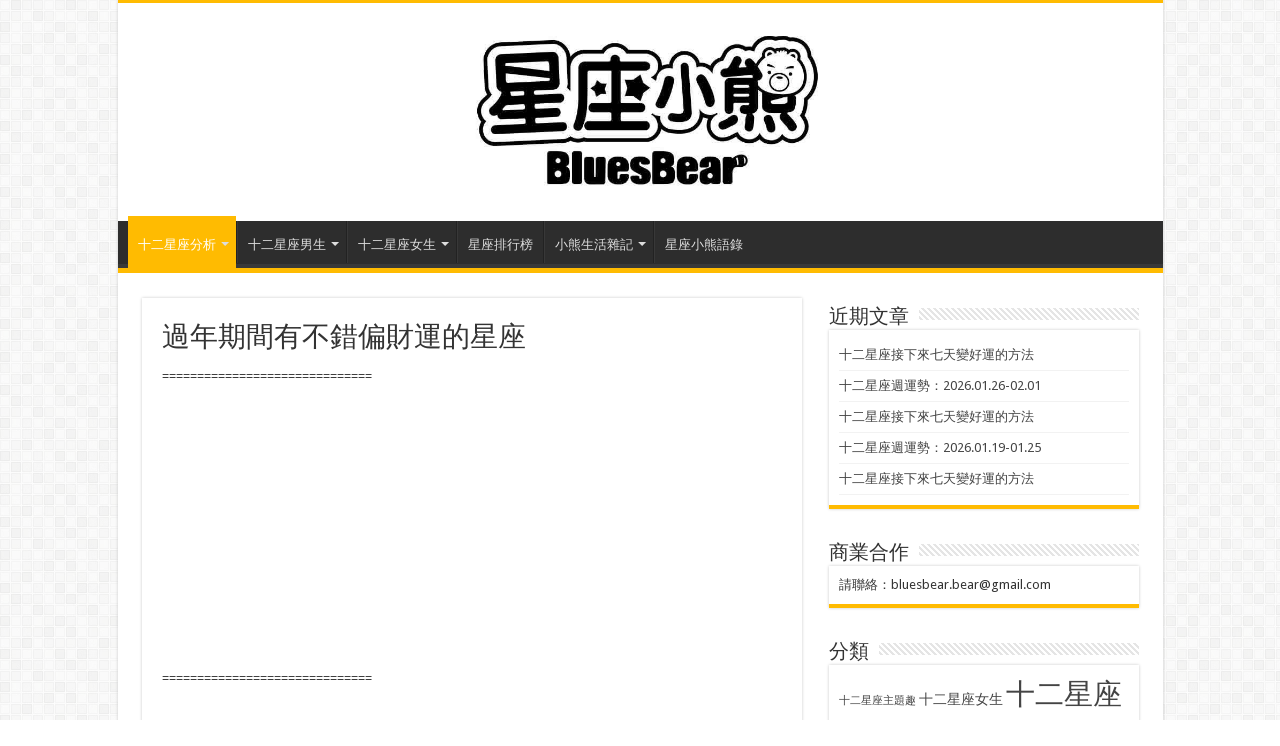

--- FILE ---
content_type: text/html; charset=UTF-8
request_url: https://www.bluesbear.tw/21797/%E9%81%8E%E5%B9%B4%E6%9C%9F%E9%96%93%E6%9C%89%E4%B8%8D%E9%8C%AF%E5%81%8F%E8%B2%A1%E9%81%8B%E7%9A%84%E6%98%9F%E5%BA%A7.html
body_size: 17391
content:
<!DOCTYPE html>
<html lang="zh-TW" prefix="og: http://ogp.me/ns#">
<head>
<meta charset="UTF-8" />
<link rel="profile" href="https://gmpg.org/xfn/11" />
<link rel="pingback" href="https://www.bluesbear.tw/xmlrpc.php" />
<meta property="og:title" content="過年期間有不錯偏財運的星座 - 星座小熊"/>
<meta property="og:type" content="article"/>
<meta property="og:description" content="【過年期間有不錯偏財運的星座】 第一名：雙魚座 第二名：摩羯座 第三名：天秤座 第四名：處女座 第五名：天蠍座 雙魚跟天秤整年的偏財運都不錯，一路上都會有貴人相助，能幫他們指引出創造財富的機會，即使遇"/>
<meta property="og:url" content="https://www.bluesbear.tw/21797/%e9%81%8e%e5%b9%b4%e6%9c%9f%e9%96%93%e6%9c%89%e4%b8%8d%e9%8c%af%e5%81%8f%e8%b2%a1%e9%81%8b%e7%9a%84%e6%98%9f%e5%ba%a7.html"/>
<meta property="og:site_name" content="星座小熊"/>
<meta property="og:image" content="https://www.bluesbear.tw/wp-content/uploads/2023/01/230116-1過年期間有不錯偏財運的星座-02-1-658x330.png" />
<meta name='robots' content='index, follow, max-image-preview:large, max-snippet:-1, max-video-preview:-1' />

	<!-- This site is optimized with the Yoast SEO plugin v26.7 - https://yoast.com/wordpress/plugins/seo/ -->
	<title>過年期間有不錯偏財運的星座</title>
	<meta name="description" content="過年期間有不錯偏財運的星座第一名：雙魚座第二名：摩羯座第三名：天秤座第四名：處女座第五名：天蠍座雙魚跟天秤整年的偏財運都不錯，一路上都會有貴人相助，能幫他們指引出創造財富的機會，即使遇到阻礙，也都能有幫手，是個可以累積財富的一年。摩羯跟天蠍的偏財運與工作" />
	<link rel="canonical" href="https://www.bluesbear.tw/21797/過年期間有不錯偏財運的星座.html" />
	<meta property="og:locale" content="zh_TW" />
	<meta property="og:type" content="article" />
	<meta property="og:title" content="過年期間有不錯偏財運的星座" />
	<meta property="og:description" content="過年期間有不錯偏財運的星座第一名：雙魚座第二名：摩羯座第三名：天秤座第四名：處女座第五名：天蠍座雙魚跟天秤整年的偏財運都不錯，一路上都會有貴人相助，能幫他們指引出創造財富的機會，即使遇到阻礙，也都能有幫手，是個可以累積財富的一年。摩羯跟天蠍的偏財運與工作" />
	<meta property="og:url" content="https://www.bluesbear.tw/21797/過年期間有不錯偏財運的星座.html" />
	<meta property="og:site_name" content="星座小熊" />
	<meta property="article:published_time" content="2023-01-16T07:16:50+00:00" />
	<meta property="og:image" content="https://www.bluesbear.tw/wp-content/uploads/2023/01/230116-1過年期間有不錯偏財運的星座-02-1.png" />
	<meta property="og:image:width" content="658" />
	<meta property="og:image:height" content="418" />
	<meta property="og:image:type" content="image/png" />
	<meta name="author" content="布魯斯＿blues" />
	<meta name="twitter:label1" content="作者:" />
	<meta name="twitter:data1" content="布魯斯＿blues" />
	<script type="application/ld+json" class="yoast-schema-graph">{"@context":"https://schema.org","@graph":[{"@type":"Article","@id":"https://www.bluesbear.tw/21797/%e9%81%8e%e5%b9%b4%e6%9c%9f%e9%96%93%e6%9c%89%e4%b8%8d%e9%8c%af%e5%81%8f%e8%b2%a1%e9%81%8b%e7%9a%84%e6%98%9f%e5%ba%a7.html#article","isPartOf":{"@id":"https://www.bluesbear.tw/21797/%e9%81%8e%e5%b9%b4%e6%9c%9f%e9%96%93%e6%9c%89%e4%b8%8d%e9%8c%af%e5%81%8f%e8%b2%a1%e9%81%8b%e7%9a%84%e6%98%9f%e5%ba%a7.html"},"author":{"name":"布魯斯＿blues","@id":"https://www.bluesbear.tw/#/schema/person/bd53070cf9552ffb23f6ff77cb342303"},"headline":"過年期間有不錯偏財運的星座","datePublished":"2023-01-16T07:16:50+00:00","mainEntityOfPage":{"@id":"https://www.bluesbear.tw/21797/%e9%81%8e%e5%b9%b4%e6%9c%9f%e9%96%93%e6%9c%89%e4%b8%8d%e9%8c%af%e5%81%8f%e8%b2%a1%e9%81%8b%e7%9a%84%e6%98%9f%e5%ba%a7.html"},"wordCount":6,"image":{"@id":"https://www.bluesbear.tw/21797/%e9%81%8e%e5%b9%b4%e6%9c%9f%e9%96%93%e6%9c%89%e4%b8%8d%e9%8c%af%e5%81%8f%e8%b2%a1%e9%81%8b%e7%9a%84%e6%98%9f%e5%ba%a7.html#primaryimage"},"thumbnailUrl":"https://www.bluesbear.tw/wp-content/uploads/2023/01/230116-1過年期間有不錯偏財運的星座-02-1.png","articleSection":["十二星座小熊","星座運勢"],"inLanguage":"zh-TW"},{"@type":"WebPage","@id":"https://www.bluesbear.tw/21797/%e9%81%8e%e5%b9%b4%e6%9c%9f%e9%96%93%e6%9c%89%e4%b8%8d%e9%8c%af%e5%81%8f%e8%b2%a1%e9%81%8b%e7%9a%84%e6%98%9f%e5%ba%a7.html","url":"https://www.bluesbear.tw/21797/%e9%81%8e%e5%b9%b4%e6%9c%9f%e9%96%93%e6%9c%89%e4%b8%8d%e9%8c%af%e5%81%8f%e8%b2%a1%e9%81%8b%e7%9a%84%e6%98%9f%e5%ba%a7.html","name":"過年期間有不錯偏財運的星座","isPartOf":{"@id":"https://www.bluesbear.tw/#website"},"primaryImageOfPage":{"@id":"https://www.bluesbear.tw/21797/%e9%81%8e%e5%b9%b4%e6%9c%9f%e9%96%93%e6%9c%89%e4%b8%8d%e9%8c%af%e5%81%8f%e8%b2%a1%e9%81%8b%e7%9a%84%e6%98%9f%e5%ba%a7.html#primaryimage"},"image":{"@id":"https://www.bluesbear.tw/21797/%e9%81%8e%e5%b9%b4%e6%9c%9f%e9%96%93%e6%9c%89%e4%b8%8d%e9%8c%af%e5%81%8f%e8%b2%a1%e9%81%8b%e7%9a%84%e6%98%9f%e5%ba%a7.html#primaryimage"},"thumbnailUrl":"https://www.bluesbear.tw/wp-content/uploads/2023/01/230116-1過年期間有不錯偏財運的星座-02-1.png","datePublished":"2023-01-16T07:16:50+00:00","author":{"@id":"https://www.bluesbear.tw/#/schema/person/bd53070cf9552ffb23f6ff77cb342303"},"description":"過年期間有不錯偏財運的星座第一名：雙魚座第二名：摩羯座第三名：天秤座第四名：處女座第五名：天蠍座雙魚跟天秤整年的偏財運都不錯，一路上都會有貴人相助，能幫他們指引出創造財富的機會，即使遇到阻礙，也都能有幫手，是個可以累積財富的一年。摩羯跟天蠍的偏財運與工作","breadcrumb":{"@id":"https://www.bluesbear.tw/21797/%e9%81%8e%e5%b9%b4%e6%9c%9f%e9%96%93%e6%9c%89%e4%b8%8d%e9%8c%af%e5%81%8f%e8%b2%a1%e9%81%8b%e7%9a%84%e6%98%9f%e5%ba%a7.html#breadcrumb"},"inLanguage":"zh-TW","potentialAction":[{"@type":"ReadAction","target":["https://www.bluesbear.tw/21797/%e9%81%8e%e5%b9%b4%e6%9c%9f%e9%96%93%e6%9c%89%e4%b8%8d%e9%8c%af%e5%81%8f%e8%b2%a1%e9%81%8b%e7%9a%84%e6%98%9f%e5%ba%a7.html"]}]},{"@type":"ImageObject","inLanguage":"zh-TW","@id":"https://www.bluesbear.tw/21797/%e9%81%8e%e5%b9%b4%e6%9c%9f%e9%96%93%e6%9c%89%e4%b8%8d%e9%8c%af%e5%81%8f%e8%b2%a1%e9%81%8b%e7%9a%84%e6%98%9f%e5%ba%a7.html#primaryimage","url":"https://www.bluesbear.tw/wp-content/uploads/2023/01/230116-1過年期間有不錯偏財運的星座-02-1.png","contentUrl":"https://www.bluesbear.tw/wp-content/uploads/2023/01/230116-1過年期間有不錯偏財運的星座-02-1.png","width":658,"height":418},{"@type":"BreadcrumbList","@id":"https://www.bluesbear.tw/21797/%e9%81%8e%e5%b9%b4%e6%9c%9f%e9%96%93%e6%9c%89%e4%b8%8d%e9%8c%af%e5%81%8f%e8%b2%a1%e9%81%8b%e7%9a%84%e6%98%9f%e5%ba%a7.html#breadcrumb","itemListElement":[{"@type":"ListItem","position":1,"name":"Home","item":"https://www.bluesbear.tw/"},{"@type":"ListItem","position":2,"name":"過年期間有不錯偏財運的星座"}]},{"@type":"WebSite","@id":"https://www.bluesbear.tw/#website","url":"https://www.bluesbear.tw/","name":"星座小熊","description":"BluesBear","potentialAction":[{"@type":"SearchAction","target":{"@type":"EntryPoint","urlTemplate":"https://www.bluesbear.tw/?s={search_term_string}"},"query-input":{"@type":"PropertyValueSpecification","valueRequired":true,"valueName":"search_term_string"}}],"inLanguage":"zh-TW"},{"@type":"Person","@id":"https://www.bluesbear.tw/#/schema/person/bd53070cf9552ffb23f6ff77cb342303","name":"布魯斯＿blues","image":{"@type":"ImageObject","inLanguage":"zh-TW","@id":"https://www.bluesbear.tw/#/schema/person/image/","url":"https://secure.gravatar.com/avatar/9c2c24f99eaf09ff4db02e0408e5bd4bdc715d40968da33185728cfee13515fe?s=96&d=mm&r=g","contentUrl":"https://secure.gravatar.com/avatar/9c2c24f99eaf09ff4db02e0408e5bd4bdc715d40968da33185728cfee13515fe?s=96&d=mm&r=g","caption":"布魯斯＿blues"},"url":"https://www.bluesbear.tw/author/viviant"}]}</script>
	<!-- / Yoast SEO plugin. -->


<link rel='dns-prefetch' href='//stats.wp.com' />
<link rel='dns-prefetch' href='//fonts.googleapis.com' />
<link rel="alternate" type="application/rss+xml" title="訂閱《星座小熊》&raquo; 資訊提供" href="https://www.bluesbear.tw/feed" />
<link rel="alternate" type="application/rss+xml" title="訂閱《星座小熊》&raquo; 留言的資訊提供" href="https://www.bluesbear.tw/comments/feed" />
<link rel="alternate" title="oEmbed (JSON)" type="application/json+oembed" href="https://www.bluesbear.tw/wp-json/oembed/1.0/embed?url=https%3A%2F%2Fwww.bluesbear.tw%2F21797%2F%25e9%2581%258e%25e5%25b9%25b4%25e6%259c%259f%25e9%2596%2593%25e6%259c%2589%25e4%25b8%258d%25e9%258c%25af%25e5%2581%258f%25e8%25b2%25a1%25e9%2581%258b%25e7%259a%2584%25e6%2598%259f%25e5%25ba%25a7.html" />
<link rel="alternate" title="oEmbed (XML)" type="text/xml+oembed" href="https://www.bluesbear.tw/wp-json/oembed/1.0/embed?url=https%3A%2F%2Fwww.bluesbear.tw%2F21797%2F%25e9%2581%258e%25e5%25b9%25b4%25e6%259c%259f%25e9%2596%2593%25e6%259c%2589%25e4%25b8%258d%25e9%258c%25af%25e5%2581%258f%25e8%25b2%25a1%25e9%2581%258b%25e7%259a%2584%25e6%2598%259f%25e5%25ba%25a7.html&#038;format=xml" />
<style id='wp-img-auto-sizes-contain-inline-css' type='text/css'>
img:is([sizes=auto i],[sizes^="auto," i]){contain-intrinsic-size:3000px 1500px}
/*# sourceURL=wp-img-auto-sizes-contain-inline-css */
</style>
<style id='wp-emoji-styles-inline-css' type='text/css'>

	img.wp-smiley, img.emoji {
		display: inline !important;
		border: none !important;
		box-shadow: none !important;
		height: 1em !important;
		width: 1em !important;
		margin: 0 0.07em !important;
		vertical-align: -0.1em !important;
		background: none !important;
		padding: 0 !important;
	}
/*# sourceURL=wp-emoji-styles-inline-css */
</style>
<style id='wp-block-library-inline-css' type='text/css'>
:root{--wp-block-synced-color:#7a00df;--wp-block-synced-color--rgb:122,0,223;--wp-bound-block-color:var(--wp-block-synced-color);--wp-editor-canvas-background:#ddd;--wp-admin-theme-color:#007cba;--wp-admin-theme-color--rgb:0,124,186;--wp-admin-theme-color-darker-10:#006ba1;--wp-admin-theme-color-darker-10--rgb:0,107,160.5;--wp-admin-theme-color-darker-20:#005a87;--wp-admin-theme-color-darker-20--rgb:0,90,135;--wp-admin-border-width-focus:2px}@media (min-resolution:192dpi){:root{--wp-admin-border-width-focus:1.5px}}.wp-element-button{cursor:pointer}:root .has-very-light-gray-background-color{background-color:#eee}:root .has-very-dark-gray-background-color{background-color:#313131}:root .has-very-light-gray-color{color:#eee}:root .has-very-dark-gray-color{color:#313131}:root .has-vivid-green-cyan-to-vivid-cyan-blue-gradient-background{background:linear-gradient(135deg,#00d084,#0693e3)}:root .has-purple-crush-gradient-background{background:linear-gradient(135deg,#34e2e4,#4721fb 50%,#ab1dfe)}:root .has-hazy-dawn-gradient-background{background:linear-gradient(135deg,#faaca8,#dad0ec)}:root .has-subdued-olive-gradient-background{background:linear-gradient(135deg,#fafae1,#67a671)}:root .has-atomic-cream-gradient-background{background:linear-gradient(135deg,#fdd79a,#004a59)}:root .has-nightshade-gradient-background{background:linear-gradient(135deg,#330968,#31cdcf)}:root .has-midnight-gradient-background{background:linear-gradient(135deg,#020381,#2874fc)}:root{--wp--preset--font-size--normal:16px;--wp--preset--font-size--huge:42px}.has-regular-font-size{font-size:1em}.has-larger-font-size{font-size:2.625em}.has-normal-font-size{font-size:var(--wp--preset--font-size--normal)}.has-huge-font-size{font-size:var(--wp--preset--font-size--huge)}.has-text-align-center{text-align:center}.has-text-align-left{text-align:left}.has-text-align-right{text-align:right}.has-fit-text{white-space:nowrap!important}#end-resizable-editor-section{display:none}.aligncenter{clear:both}.items-justified-left{justify-content:flex-start}.items-justified-center{justify-content:center}.items-justified-right{justify-content:flex-end}.items-justified-space-between{justify-content:space-between}.screen-reader-text{border:0;clip-path:inset(50%);height:1px;margin:-1px;overflow:hidden;padding:0;position:absolute;width:1px;word-wrap:normal!important}.screen-reader-text:focus{background-color:#ddd;clip-path:none;color:#444;display:block;font-size:1em;height:auto;left:5px;line-height:normal;padding:15px 23px 14px;text-decoration:none;top:5px;width:auto;z-index:100000}html :where(.has-border-color){border-style:solid}html :where([style*=border-top-color]){border-top-style:solid}html :where([style*=border-right-color]){border-right-style:solid}html :where([style*=border-bottom-color]){border-bottom-style:solid}html :where([style*=border-left-color]){border-left-style:solid}html :where([style*=border-width]){border-style:solid}html :where([style*=border-top-width]){border-top-style:solid}html :where([style*=border-right-width]){border-right-style:solid}html :where([style*=border-bottom-width]){border-bottom-style:solid}html :where([style*=border-left-width]){border-left-style:solid}html :where(img[class*=wp-image-]){height:auto;max-width:100%}:where(figure){margin:0 0 1em}html :where(.is-position-sticky){--wp-admin--admin-bar--position-offset:var(--wp-admin--admin-bar--height,0px)}@media screen and (max-width:600px){html :where(.is-position-sticky){--wp-admin--admin-bar--position-offset:0px}}

/*# sourceURL=wp-block-library-inline-css */
</style><style id='global-styles-inline-css' type='text/css'>
:root{--wp--preset--aspect-ratio--square: 1;--wp--preset--aspect-ratio--4-3: 4/3;--wp--preset--aspect-ratio--3-4: 3/4;--wp--preset--aspect-ratio--3-2: 3/2;--wp--preset--aspect-ratio--2-3: 2/3;--wp--preset--aspect-ratio--16-9: 16/9;--wp--preset--aspect-ratio--9-16: 9/16;--wp--preset--color--black: #000000;--wp--preset--color--cyan-bluish-gray: #abb8c3;--wp--preset--color--white: #ffffff;--wp--preset--color--pale-pink: #f78da7;--wp--preset--color--vivid-red: #cf2e2e;--wp--preset--color--luminous-vivid-orange: #ff6900;--wp--preset--color--luminous-vivid-amber: #fcb900;--wp--preset--color--light-green-cyan: #7bdcb5;--wp--preset--color--vivid-green-cyan: #00d084;--wp--preset--color--pale-cyan-blue: #8ed1fc;--wp--preset--color--vivid-cyan-blue: #0693e3;--wp--preset--color--vivid-purple: #9b51e0;--wp--preset--gradient--vivid-cyan-blue-to-vivid-purple: linear-gradient(135deg,rgb(6,147,227) 0%,rgb(155,81,224) 100%);--wp--preset--gradient--light-green-cyan-to-vivid-green-cyan: linear-gradient(135deg,rgb(122,220,180) 0%,rgb(0,208,130) 100%);--wp--preset--gradient--luminous-vivid-amber-to-luminous-vivid-orange: linear-gradient(135deg,rgb(252,185,0) 0%,rgb(255,105,0) 100%);--wp--preset--gradient--luminous-vivid-orange-to-vivid-red: linear-gradient(135deg,rgb(255,105,0) 0%,rgb(207,46,46) 100%);--wp--preset--gradient--very-light-gray-to-cyan-bluish-gray: linear-gradient(135deg,rgb(238,238,238) 0%,rgb(169,184,195) 100%);--wp--preset--gradient--cool-to-warm-spectrum: linear-gradient(135deg,rgb(74,234,220) 0%,rgb(151,120,209) 20%,rgb(207,42,186) 40%,rgb(238,44,130) 60%,rgb(251,105,98) 80%,rgb(254,248,76) 100%);--wp--preset--gradient--blush-light-purple: linear-gradient(135deg,rgb(255,206,236) 0%,rgb(152,150,240) 100%);--wp--preset--gradient--blush-bordeaux: linear-gradient(135deg,rgb(254,205,165) 0%,rgb(254,45,45) 50%,rgb(107,0,62) 100%);--wp--preset--gradient--luminous-dusk: linear-gradient(135deg,rgb(255,203,112) 0%,rgb(199,81,192) 50%,rgb(65,88,208) 100%);--wp--preset--gradient--pale-ocean: linear-gradient(135deg,rgb(255,245,203) 0%,rgb(182,227,212) 50%,rgb(51,167,181) 100%);--wp--preset--gradient--electric-grass: linear-gradient(135deg,rgb(202,248,128) 0%,rgb(113,206,126) 100%);--wp--preset--gradient--midnight: linear-gradient(135deg,rgb(2,3,129) 0%,rgb(40,116,252) 100%);--wp--preset--font-size--small: 13px;--wp--preset--font-size--medium: 20px;--wp--preset--font-size--large: 36px;--wp--preset--font-size--x-large: 42px;--wp--preset--spacing--20: 0.44rem;--wp--preset--spacing--30: 0.67rem;--wp--preset--spacing--40: 1rem;--wp--preset--spacing--50: 1.5rem;--wp--preset--spacing--60: 2.25rem;--wp--preset--spacing--70: 3.38rem;--wp--preset--spacing--80: 5.06rem;--wp--preset--shadow--natural: 6px 6px 9px rgba(0, 0, 0, 0.2);--wp--preset--shadow--deep: 12px 12px 50px rgba(0, 0, 0, 0.4);--wp--preset--shadow--sharp: 6px 6px 0px rgba(0, 0, 0, 0.2);--wp--preset--shadow--outlined: 6px 6px 0px -3px rgb(255, 255, 255), 6px 6px rgb(0, 0, 0);--wp--preset--shadow--crisp: 6px 6px 0px rgb(0, 0, 0);}:where(.is-layout-flex){gap: 0.5em;}:where(.is-layout-grid){gap: 0.5em;}body .is-layout-flex{display: flex;}.is-layout-flex{flex-wrap: wrap;align-items: center;}.is-layout-flex > :is(*, div){margin: 0;}body .is-layout-grid{display: grid;}.is-layout-grid > :is(*, div){margin: 0;}:where(.wp-block-columns.is-layout-flex){gap: 2em;}:where(.wp-block-columns.is-layout-grid){gap: 2em;}:where(.wp-block-post-template.is-layout-flex){gap: 1.25em;}:where(.wp-block-post-template.is-layout-grid){gap: 1.25em;}.has-black-color{color: var(--wp--preset--color--black) !important;}.has-cyan-bluish-gray-color{color: var(--wp--preset--color--cyan-bluish-gray) !important;}.has-white-color{color: var(--wp--preset--color--white) !important;}.has-pale-pink-color{color: var(--wp--preset--color--pale-pink) !important;}.has-vivid-red-color{color: var(--wp--preset--color--vivid-red) !important;}.has-luminous-vivid-orange-color{color: var(--wp--preset--color--luminous-vivid-orange) !important;}.has-luminous-vivid-amber-color{color: var(--wp--preset--color--luminous-vivid-amber) !important;}.has-light-green-cyan-color{color: var(--wp--preset--color--light-green-cyan) !important;}.has-vivid-green-cyan-color{color: var(--wp--preset--color--vivid-green-cyan) !important;}.has-pale-cyan-blue-color{color: var(--wp--preset--color--pale-cyan-blue) !important;}.has-vivid-cyan-blue-color{color: var(--wp--preset--color--vivid-cyan-blue) !important;}.has-vivid-purple-color{color: var(--wp--preset--color--vivid-purple) !important;}.has-black-background-color{background-color: var(--wp--preset--color--black) !important;}.has-cyan-bluish-gray-background-color{background-color: var(--wp--preset--color--cyan-bluish-gray) !important;}.has-white-background-color{background-color: var(--wp--preset--color--white) !important;}.has-pale-pink-background-color{background-color: var(--wp--preset--color--pale-pink) !important;}.has-vivid-red-background-color{background-color: var(--wp--preset--color--vivid-red) !important;}.has-luminous-vivid-orange-background-color{background-color: var(--wp--preset--color--luminous-vivid-orange) !important;}.has-luminous-vivid-amber-background-color{background-color: var(--wp--preset--color--luminous-vivid-amber) !important;}.has-light-green-cyan-background-color{background-color: var(--wp--preset--color--light-green-cyan) !important;}.has-vivid-green-cyan-background-color{background-color: var(--wp--preset--color--vivid-green-cyan) !important;}.has-pale-cyan-blue-background-color{background-color: var(--wp--preset--color--pale-cyan-blue) !important;}.has-vivid-cyan-blue-background-color{background-color: var(--wp--preset--color--vivid-cyan-blue) !important;}.has-vivid-purple-background-color{background-color: var(--wp--preset--color--vivid-purple) !important;}.has-black-border-color{border-color: var(--wp--preset--color--black) !important;}.has-cyan-bluish-gray-border-color{border-color: var(--wp--preset--color--cyan-bluish-gray) !important;}.has-white-border-color{border-color: var(--wp--preset--color--white) !important;}.has-pale-pink-border-color{border-color: var(--wp--preset--color--pale-pink) !important;}.has-vivid-red-border-color{border-color: var(--wp--preset--color--vivid-red) !important;}.has-luminous-vivid-orange-border-color{border-color: var(--wp--preset--color--luminous-vivid-orange) !important;}.has-luminous-vivid-amber-border-color{border-color: var(--wp--preset--color--luminous-vivid-amber) !important;}.has-light-green-cyan-border-color{border-color: var(--wp--preset--color--light-green-cyan) !important;}.has-vivid-green-cyan-border-color{border-color: var(--wp--preset--color--vivid-green-cyan) !important;}.has-pale-cyan-blue-border-color{border-color: var(--wp--preset--color--pale-cyan-blue) !important;}.has-vivid-cyan-blue-border-color{border-color: var(--wp--preset--color--vivid-cyan-blue) !important;}.has-vivid-purple-border-color{border-color: var(--wp--preset--color--vivid-purple) !important;}.has-vivid-cyan-blue-to-vivid-purple-gradient-background{background: var(--wp--preset--gradient--vivid-cyan-blue-to-vivid-purple) !important;}.has-light-green-cyan-to-vivid-green-cyan-gradient-background{background: var(--wp--preset--gradient--light-green-cyan-to-vivid-green-cyan) !important;}.has-luminous-vivid-amber-to-luminous-vivid-orange-gradient-background{background: var(--wp--preset--gradient--luminous-vivid-amber-to-luminous-vivid-orange) !important;}.has-luminous-vivid-orange-to-vivid-red-gradient-background{background: var(--wp--preset--gradient--luminous-vivid-orange-to-vivid-red) !important;}.has-very-light-gray-to-cyan-bluish-gray-gradient-background{background: var(--wp--preset--gradient--very-light-gray-to-cyan-bluish-gray) !important;}.has-cool-to-warm-spectrum-gradient-background{background: var(--wp--preset--gradient--cool-to-warm-spectrum) !important;}.has-blush-light-purple-gradient-background{background: var(--wp--preset--gradient--blush-light-purple) !important;}.has-blush-bordeaux-gradient-background{background: var(--wp--preset--gradient--blush-bordeaux) !important;}.has-luminous-dusk-gradient-background{background: var(--wp--preset--gradient--luminous-dusk) !important;}.has-pale-ocean-gradient-background{background: var(--wp--preset--gradient--pale-ocean) !important;}.has-electric-grass-gradient-background{background: var(--wp--preset--gradient--electric-grass) !important;}.has-midnight-gradient-background{background: var(--wp--preset--gradient--midnight) !important;}.has-small-font-size{font-size: var(--wp--preset--font-size--small) !important;}.has-medium-font-size{font-size: var(--wp--preset--font-size--medium) !important;}.has-large-font-size{font-size: var(--wp--preset--font-size--large) !important;}.has-x-large-font-size{font-size: var(--wp--preset--font-size--x-large) !important;}
/*# sourceURL=global-styles-inline-css */
</style>

<style id='classic-theme-styles-inline-css' type='text/css'>
/*! This file is auto-generated */
.wp-block-button__link{color:#fff;background-color:#32373c;border-radius:9999px;box-shadow:none;text-decoration:none;padding:calc(.667em + 2px) calc(1.333em + 2px);font-size:1.125em}.wp-block-file__button{background:#32373c;color:#fff;text-decoration:none}
/*# sourceURL=/wp-includes/css/classic-themes.min.css */
</style>
<link rel='stylesheet' id='tie-style-css' href='https://www.bluesbear.tw/wp-content/themes/sahifa5.6.8/style.css' type='text/css' media='all' />
<link rel='stylesheet' id='tie-ilightbox-skin-css' href='https://www.bluesbear.tw/wp-content/themes/sahifa5.6.8/css/ilightbox/dark-skin/skin.css' type='text/css' media='all' />
<style id="Droid+Sans-css" media="all">/* latin */
@font-face {
  font-family: 'Droid Sans';
  font-style: normal;
  font-weight: 400;
  font-display: swap;
  src: url(/fonts.gstatic.com/s/droidsans/v19/SlGVmQWMvZQIdix7AFxXkHNSbRYXags.woff2) format('woff2');
  unicode-range: U+0000-00FF, U+0131, U+0152-0153, U+02BB-02BC, U+02C6, U+02DA, U+02DC, U+0304, U+0308, U+0329, U+2000-206F, U+20AC, U+2122, U+2191, U+2193, U+2212, U+2215, U+FEFF, U+FFFD;
}
/* latin */
@font-face {
  font-family: 'Droid Sans';
  font-style: normal;
  font-weight: 700;
  font-display: swap;
  src: url(/fonts.gstatic.com/s/droidsans/v19/SlGWmQWMvZQIdix7AFxXmMh3eDs1ZyHKpWg.woff2) format('woff2');
  unicode-range: U+0000-00FF, U+0131, U+0152-0153, U+02BB-02BC, U+02C6, U+02DA, U+02DC, U+0304, U+0308, U+0329, U+2000-206F, U+20AC, U+2122, U+2191, U+2193, U+2212, U+2215, U+FEFF, U+FFFD;
}
</style>
<script type="text/javascript" src="https://www.bluesbear.tw/wp-includes/js/jquery/jquery.min.js" id="jquery-core-js"></script>
<script type="text/javascript" src="https://www.bluesbear.tw/wp-includes/js/jquery/jquery-migrate.min.js" id="jquery-migrate-js"></script>
<script type="text/javascript" id="tie-postviews-cache-js-extra">
/* <![CDATA[ */
var tieViewsCacheL10n = {"admin_ajax_url":"https://www.bluesbear.tw/wp-admin/admin-ajax.php","post_id":"21797"};
//# sourceURL=tie-postviews-cache-js-extra
/* ]]> */
</script>
<script type="text/javascript" src="https://www.bluesbear.tw/wp-content/themes/sahifa5.6.8/js/postviews-cache.js" id="tie-postviews-cache-js"></script>
<link rel="https://api.w.org/" href="https://www.bluesbear.tw/wp-json/" /><link rel="alternate" title="JSON" type="application/json" href="https://www.bluesbear.tw/wp-json/wp/v2/posts/21797" /><link rel="EditURI" type="application/rsd+xml" title="RSD" href="https://www.bluesbear.tw/xmlrpc.php?rsd" />
<meta name="generator" content="WordPress 6.9" />
<link rel='shortlink' href='https://www.bluesbear.tw/?p=21797' />
	<style>img#wpstats{display:none}</style>
		<link rel="shortcut icon" href="https://www.bluesbear.tw/wp-content/uploads/2015/03/BluesBear_ico-031.png" title="Favicon" />
<!--[if IE]>
<script type="text/javascript">jQuery(document).ready(function (){ jQuery(".menu-item").has("ul").children("a").attr("aria-haspopup", "true");});</script>
<![endif]-->
<!--[if lt IE 9]>
<script src="https://www.bluesbear.tw/wp-content/themes/sahifa5.6.8/js/html5.js"></script>
<script src="https://www.bluesbear.tw/wp-content/themes/sahifa5.6.8/js/selectivizr-min.js"></script>
<![endif]-->
<!--[if IE 9]>
<link rel="stylesheet" type="text/css" media="all" href="https://www.bluesbear.tw/wp-content/themes/sahifa5.6.8/css/ie9.css" />
<![endif]-->
<!--[if IE 8]>
<link rel="stylesheet" type="text/css" media="all" href="https://www.bluesbear.tw/wp-content/themes/sahifa5.6.8/css/ie8.css" />
<![endif]-->
<!--[if IE 7]>
<link rel="stylesheet" type="text/css" media="all" href="https://www.bluesbear.tw/wp-content/themes/sahifa5.6.8/css/ie7.css" />
<![endif]-->


<meta name="viewport" content="width=device-width, initial-scale=1.0" />



<style type="text/css" media="screen">

::-webkit-scrollbar {
	width: 8px;
	height:8px;
}


::-moz-selection { background: #ffffff;}
::selection { background: #ffffff; }
#main-nav,
.cat-box-content,
#sidebar .widget-container,
.post-listing,
#commentform {
	border-bottom-color: #ffbb01;
}

.search-block .search-button,
#topcontrol,
#main-nav ul li.current-menu-item a,
#main-nav ul li.current-menu-item a:hover,
#main-nav ul li.current_page_parent a,
#main-nav ul li.current_page_parent a:hover,
#main-nav ul li.current-menu-parent a,
#main-nav ul li.current-menu-parent a:hover,
#main-nav ul li.current-page-ancestor a,
#main-nav ul li.current-page-ancestor a:hover,
.pagination span.current,
.share-post span.share-text,
.flex-control-paging li a.flex-active,
.ei-slider-thumbs li.ei-slider-element,
.review-percentage .review-item span span,
.review-final-score,
.button,
a.button,
a.more-link,
#main-content input[type="submit"],
.form-submit #submit,
#login-form .login-button,
.widget-feedburner .feedburner-subscribe,
input[type="submit"],
#buddypress button,
#buddypress a.button,
#buddypress input[type=submit],
#buddypress input[type=reset],
#buddypress ul.button-nav li a,
#buddypress div.generic-button a,
#buddypress .comment-reply-link,
#buddypress div.item-list-tabs ul li a span,
#buddypress div.item-list-tabs ul li.selected a,
#buddypress div.item-list-tabs ul li.current a,
#buddypress #members-directory-form div.item-list-tabs ul li.selected span,
#members-list-options a.selected,
#groups-list-options a.selected,
body.dark-skin #buddypress div.item-list-tabs ul li a span,
body.dark-skin #buddypress div.item-list-tabs ul li.selected a,
body.dark-skin #buddypress div.item-list-tabs ul li.current a,
body.dark-skin #members-list-options a.selected,
body.dark-skin #groups-list-options a.selected,
.search-block-large .search-button,
#featured-posts .flex-next:hover,
#featured-posts .flex-prev:hover,
a.tie-cart span.shooping-count,
.woocommerce span.onsale,
.woocommerce-page span.onsale ,
.woocommerce .widget_price_filter .ui-slider .ui-slider-handle,
.woocommerce-page .widget_price_filter .ui-slider .ui-slider-handle,
#check-also-close,
a.post-slideshow-next,
a.post-slideshow-prev,
.widget_price_filter .ui-slider .ui-slider-handle,
.quantity .minus:hover,
.quantity .plus:hover,
.mejs-container .mejs-controls .mejs-time-rail .mejs-time-current,
#reading-position-indicator  {
	background-color:#ffbb01;
}

::-webkit-scrollbar-thumb{
	background-color:#ffbb01 !important;
}

#theme-footer,
#theme-header,
.top-nav ul li.current-menu-item:before,
#main-nav .menu-sub-content ,
#main-nav ul ul,
#check-also-box {
	border-top-color: #ffbb01;
}

.search-block:after {
	border-right-color:#ffbb01;
}

body.rtl .search-block:after {
	border-left-color:#ffbb01;
}

#main-nav ul > li.menu-item-has-children:hover > a:after,
#main-nav ul > li.mega-menu:hover > a:after {
	border-color:transparent transparent #ffbb01;
}

.widget.timeline-posts li a:hover,
.widget.timeline-posts li a:hover span.tie-date {
	color: #ffbb01;
}

.widget.timeline-posts li a:hover span.tie-date:before {
	background: #ffbb01;
	border-color: #ffbb01;
}

#order_review,
#order_review_heading {
	border-color: #ffbb01;
}


</style>

		<script type="text/javascript">
			/* <![CDATA[ */
				var sf_position = '0';
				var sf_templates = "<a href=\"{search_url_escaped}\">View All Results<\/a>";
				var sf_input = '.search-live';
				jQuery(document).ready(function(){
					jQuery(sf_input).ajaxyLiveSearch({"expand":false,"searchUrl":"https:\/\/www.bluesbear.tw\/?s=%s","text":"Search","delay":500,"iwidth":180,"width":315,"ajaxUrl":"https:\/\/www.bluesbear.tw\/wp-admin\/admin-ajax.php","rtl":0});
					jQuery(".live-search_ajaxy-selective-input").keyup(function() {
						var width = jQuery(this).val().length * 8;
						if(width < 50) {
							width = 50;
						}
						jQuery(this).width(width);
					});
					jQuery(".live-search_ajaxy-selective-search").click(function() {
						jQuery(this).find(".live-search_ajaxy-selective-input").focus();
					});
					jQuery(".live-search_ajaxy-selective-close").click(function() {
						jQuery(this).parent().remove();
					});
				});
			/* ]]> */
		</script>
		</head>
<body id="top" class="wp-singular post-template-default single single-post postid-21797 single-format-standard wp-theme-sahifa568 lazy-enabled">

<div class="wrapper-outer">

	<div class="background-cover"></div>

	<aside id="slide-out">

			<div class="search-mobile">
			<form method="get" id="searchform-mobile" action="https://www.bluesbear.tw/">
				<button class="search-button" type="submit" value="Search"><i class="fa fa-search"></i></button>
				<input type="text" id="s-mobile" name="s" title="Search" value="Search" onfocus="if (this.value == 'Search') {this.value = '';}" onblur="if (this.value == '') {this.value = 'Search';}"  />
			</form>
		</div><!-- .search-mobile /-->
	
			<div class="social-icons">
		<a class="ttip-none" title="Rss" href="https://www.bluesbear.tw/feed" target="_blank"><i class="fa fa-rss"></i></a>
			</div>

	
		<div id="mobile-menu" ></div>
	</aside><!-- #slide-out /-->

		<div id="wrapper" class="boxed-all">
		<div class="inner-wrapper">

		<header id="theme-header" class="theme-header">
			
		<div class="header-content">

					<a id="slide-out-open" class="slide-out-open" href="#"><span></span></a>
		
			<div class="logo">
			<h2>								<a title="星座小熊" href="https://www.bluesbear.tw/">
					<img src="https://images2.imgbox.com/06/eb/eHU1M8Ns_o.jpg" alt="星座小熊"  /><strong>星座小熊 BluesBear</strong>
				</a>
			</h2>			</div><!-- .logo /-->
			<div class="e3lan e3lan-top">			<script async src="https://pagead2.googlesyndication.com/pagead/js/adsbygoogle.js?client=ca-pub-3547429128146388"
     crossorigin="anonymous"></script>				</div>			<div class="clear"></div>

		</div>
													<nav id="main-nav">
				<div class="container">

				
					<div class="main-menu"><ul id="menu-%e4%b8%ad%e9%96%93%e7%9a%84%e7%b6%b2%e7%ab%99%e5%b0%8e%e8%88%aa" class="menu"><li id="menu-item-3178" class="menu-item menu-item-type-taxonomy menu-item-object-category current-post-ancestor current-menu-parent current-post-parent menu-item-has-children menu-item-3178"><a href="https://www.bluesbear.tw/category/12bluesbear">十二星座分析</a>
<ul class="sub-menu menu-sub-content">
	<li id="menu-item-3020" class="menu-item menu-item-type-taxonomy menu-item-object-category menu-item-3020"><a href="https://www.bluesbear.tw/category/01">牡羊座</a></li>
	<li id="menu-item-13211" class="menu-item menu-item-type-taxonomy menu-item-object-category menu-item-13211"><a href="https://www.bluesbear.tw/category/02">金牛座</a></li>
	<li id="menu-item-3023" class="menu-item menu-item-type-taxonomy menu-item-object-category menu-item-3023"><a href="https://www.bluesbear.tw/category/03">雙子座</a></li>
	<li id="menu-item-3016" class="menu-item menu-item-type-taxonomy menu-item-object-category menu-item-3016"><a href="https://www.bluesbear.tw/category/04">巨蟹座</a></li>
	<li id="menu-item-3019" class="menu-item menu-item-type-taxonomy menu-item-object-category menu-item-3019"><a href="https://www.bluesbear.tw/category/05">獅子座</a></li>
	<li id="menu-item-3021" class="menu-item menu-item-type-taxonomy menu-item-object-category menu-item-3021"><a href="https://www.bluesbear.tw/category/06">處女座</a></li>
	<li id="menu-item-3013" class="menu-item menu-item-type-taxonomy menu-item-object-category menu-item-3013"><a href="https://www.bluesbear.tw/category/07">天秤座</a></li>
	<li id="menu-item-3014" class="menu-item menu-item-type-taxonomy menu-item-object-category menu-item-3014"><a href="https://www.bluesbear.tw/category/08">天蠍座</a></li>
	<li id="menu-item-3015" class="menu-item menu-item-type-taxonomy menu-item-object-category menu-item-3015"><a href="https://www.bluesbear.tw/category/09">射手座</a></li>
	<li id="menu-item-3017" class="menu-item menu-item-type-taxonomy menu-item-object-category menu-item-3017"><a href="https://www.bluesbear.tw/category/10">摩羯座</a></li>
	<li id="menu-item-3018" class="menu-item menu-item-type-taxonomy menu-item-object-category menu-item-3018"><a href="https://www.bluesbear.tw/category/11">水瓶座</a></li>
	<li id="menu-item-3024" class="menu-item menu-item-type-taxonomy menu-item-object-category menu-item-3024"><a href="https://www.bluesbear.tw/category/12">雙魚座</a></li>
</ul>
</li>
<li id="menu-item-20164" class="menu-item menu-item-type-taxonomy menu-item-object-category menu-item-has-children menu-item-20164"><a href="https://www.bluesbear.tw/category/tcboy">十二星座男生</a>
<ul class="sub-menu menu-sub-content">
	<li id="menu-item-20101" class="menu-item menu-item-type-taxonomy menu-item-object-category menu-item-20101"><a href="https://www.bluesbear.tw/category/ariesboy">牡羊座男生</a></li>
	<li id="menu-item-20153" class="menu-item menu-item-type-taxonomy menu-item-object-category menu-item-20153"><a href="https://www.bluesbear.tw/category/taurusboy">金牛座男生</a></li>
	<li id="menu-item-20155" class="menu-item menu-item-type-taxonomy menu-item-object-category menu-item-20155"><a href="https://www.bluesbear.tw/category/geminiboy">雙子座男生</a></li>
	<li id="menu-item-20157" class="menu-item menu-item-type-taxonomy menu-item-object-category menu-item-20157"><a href="https://www.bluesbear.tw/category/cancerboy">巨蟹座男生</a></li>
	<li id="menu-item-20159" class="menu-item menu-item-type-taxonomy menu-item-object-category menu-item-20159"><a href="https://www.bluesbear.tw/category/leoboy">獅子座男生</a></li>
	<li id="menu-item-20161" class="menu-item menu-item-type-taxonomy menu-item-object-category menu-item-20161"><a href="https://www.bluesbear.tw/category/virgoboy">處女座男生</a></li>
	<li id="menu-item-20194" class="menu-item menu-item-type-taxonomy menu-item-object-category menu-item-20194"><a href="https://www.bluesbear.tw/category/libraboy">天秤座男生</a></li>
	<li id="menu-item-20196" class="menu-item menu-item-type-taxonomy menu-item-object-category menu-item-20196"><a href="https://www.bluesbear.tw/category/scorpioboy">天蠍座男生</a></li>
	<li id="menu-item-20198" class="menu-item menu-item-type-taxonomy menu-item-object-category menu-item-20198"><a href="https://www.bluesbear.tw/category/sagittariusboy">射手座男生</a></li>
	<li id="menu-item-20307" class="menu-item menu-item-type-taxonomy menu-item-object-category menu-item-20307"><a href="https://www.bluesbear.tw/category/capricornboy">摩羯座男生</a></li>
	<li id="menu-item-20309" class="menu-item menu-item-type-taxonomy menu-item-object-category menu-item-20309"><a href="https://www.bluesbear.tw/category/aquariusboy">水瓶座男生</a></li>
	<li id="menu-item-20311" class="menu-item menu-item-type-taxonomy menu-item-object-category menu-item-20311"><a href="https://www.bluesbear.tw/category/piscesboy">雙魚座男生</a></li>
</ul>
</li>
<li id="menu-item-20163" class="menu-item menu-item-type-taxonomy menu-item-object-category menu-item-has-children menu-item-20163"><a href="https://www.bluesbear.tw/category/tcgirl">十二星座女生</a>
<ul class="sub-menu menu-sub-content">
	<li id="menu-item-20100" class="menu-item menu-item-type-taxonomy menu-item-object-category menu-item-20100"><a href="https://www.bluesbear.tw/category/ariesgirl">牡羊座女生</a></li>
	<li id="menu-item-20152" class="menu-item menu-item-type-taxonomy menu-item-object-category menu-item-20152"><a href="https://www.bluesbear.tw/category/taurusgirl">金牛座女生</a></li>
	<li id="menu-item-20154" class="menu-item menu-item-type-taxonomy menu-item-object-category menu-item-20154"><a href="https://www.bluesbear.tw/category/geminigirl">雙子座女生</a></li>
	<li id="menu-item-20156" class="menu-item menu-item-type-taxonomy menu-item-object-category menu-item-20156"><a href="https://www.bluesbear.tw/category/cancergirl">巨蟹座女生</a></li>
	<li id="menu-item-20158" class="menu-item menu-item-type-taxonomy menu-item-object-category menu-item-20158"><a href="https://www.bluesbear.tw/category/leogirl">獅子座女生</a></li>
	<li id="menu-item-20160" class="menu-item menu-item-type-taxonomy menu-item-object-category menu-item-20160"><a href="https://www.bluesbear.tw/category/virgogirl">處女座女生</a></li>
	<li id="menu-item-20193" class="menu-item menu-item-type-taxonomy menu-item-object-category menu-item-20193"><a href="https://www.bluesbear.tw/category/libragirl">天秤座女生</a></li>
	<li id="menu-item-20195" class="menu-item menu-item-type-taxonomy menu-item-object-category menu-item-20195"><a href="https://www.bluesbear.tw/category/scorpiogirl">天蠍座女生</a></li>
	<li id="menu-item-20197" class="menu-item menu-item-type-taxonomy menu-item-object-category menu-item-20197"><a href="https://www.bluesbear.tw/category/sagittariusgirl">射手座女生</a></li>
	<li id="menu-item-20306" class="menu-item menu-item-type-taxonomy menu-item-object-category menu-item-20306"><a href="https://www.bluesbear.tw/category/capricorngirl">摩羯座女生</a></li>
	<li id="menu-item-20308" class="menu-item menu-item-type-taxonomy menu-item-object-category menu-item-20308"><a href="https://www.bluesbear.tw/category/aquariusgirl">水瓶座女生</a></li>
	<li id="menu-item-20310" class="menu-item menu-item-type-taxonomy menu-item-object-category menu-item-20310"><a href="https://www.bluesbear.tw/category/piscesgirl">雙魚座女生</a></li>
</ul>
</li>
<li id="menu-item-2966" class="menu-item menu-item-type-taxonomy menu-item-object-category menu-item-2966"><a href="https://www.bluesbear.tw/category/002">星座排行榜</a></li>
<li id="menu-item-2967" class="menu-item menu-item-type-taxonomy menu-item-object-category menu-item-has-children menu-item-2967"><a href="https://www.bluesbear.tw/category/001/0011">小熊生活雜記</a>
<ul class="sub-menu menu-sub-content">
	<li id="menu-item-22510" class="menu-item menu-item-type-taxonomy menu-item-object-category menu-item-22510"><a href="https://www.bluesbear.tw/category/001/horoscopes">HOROSCOPES</a></li>
	<li id="menu-item-22511" class="menu-item menu-item-type-taxonomy menu-item-object-category menu-item-22511"><a href="https://www.bluesbear.tw/category/001/0015">星座小熊調查局</a></li>
</ul>
</li>
<li id="menu-item-2968" class="menu-item menu-item-type-taxonomy menu-item-object-category menu-item-2968"><a href="https://www.bluesbear.tw/category/001/0012">星座小熊語錄</a></li>
</ul></div>					
					
				</div>
			</nav><!-- .main-nav /-->
			
		<!-- google ad /-->	
			
				
					</header><!-- #header /-->
			
	
	
	<div id="main-content" class="container">

	
	<div class='code-block code-block-1' style='margin: 8px 0; clear: both;'>
<script async src="https://pagead2.googlesyndication.com/pagead/js/adsbygoogle.js?client=ca-pub-3547429128146388" crossorigin="anonymous"></script>

</div>

	
	
	
	<div class="content">

		
		
		

		
		<article class="post-listing post-21797 post type-post status-publish format-standard has-post-thumbnail  category-12bluesbear category-39" id="the-post">
			
			<div class="post-inner">

							<h1 class="name post-title entry-title"><span itemprop="name">過年期間有不錯偏財運的星座</span></h1>

							
				<div class="entry">
					
					
					<div class='code-block code-block-6' style='margin: 8px 0; clear: both;'>
==============================

<script async src="https://pagead2.googlesyndication.com/pagead/js/adsbygoogle.js?client=ca-pub-6000131552676364"
     crossorigin="anonymous"></script>
<!-- ringring_wp_ad_camp_2 -->
<ins class="adsbygoogle"
     style="display:block"
     data-ad-client="ca-pub-6000131552676364"
     data-ad-slot="5379035714"
     data-ad-format="auto"
     data-full-width-responsive="true"></ins>
<script>
     (adsbygoogle = window.adsbygoogle || []).push({});
</script>
==============================</div>
<h2><span style="font-size: 14pt;"><span style="color: #000000;"><span style="vertical-align: inherit;"><br />
<img fetchpriority="high" decoding="async" class="alignnone" src="https://images2.imgbox.com/76/3b/91K7PZnE_o.png" alt="過年期間有不錯偏財運的星座" width="960" height="960" /><br />
</span></span></span></h2>
<p><span style="font-size: 14pt;">【<strong><span style="color: #ff0000;">過年期間有不錯偏財運的星座</span></strong>】</span><br />
<span style="font-size: 14pt;">第一名：雙魚座</span><br />
<span style="font-size: 14pt;">第二名：摩羯座</span><br />
<span style="font-size: 14pt;">第三名：天秤座</span><br />
<span style="font-size: 14pt;">第四名：處女座</span><br />
<span style="font-size: 14pt;">第五名：天蠍座</span></p>
<p><span style="font-size: 14pt;">雙魚跟天秤整年的偏財運都不錯，一路上都會有貴人相助，能幫他們指引出創造財富的機會，即使遇到阻礙，也都能有幫手，是個可以累積財富的一年。</span></p>
<p><span style="font-size: 14pt;">摩羯跟天蠍的偏財運與工作運有所連結，會因為工作上的認真投入，為他們帶來額外的獎金，這樣與正財運之間算是相輔相成的狀態。</span></p><div class='code-block code-block-5' style='margin: 8px 0; clear: both;'>
==============================
<script async src="https://pagead2.googlesyndication.com/pagead/js/adsbygoogle.js?client=ca-pub-3547429128146388"
     crossorigin="anonymous"></script>
<!-- bluesbear_ad_inserter_7 -->
<ins class="adsbygoogle"
     style="display:block"
     data-ad-client="ca-pub-3547429128146388"
     data-ad-slot="2814380961"
     data-ad-format="auto"
     data-full-width-responsive="true"></ins>
<script>
     (adsbygoogle = window.adsbygoogle || []).push({});
</script>
==============================</div>

<p><span style="font-size: 14pt;">處女的好運來自於他們的努力，想要的東西需要真的付出行動，才會帶來收穫，因為有偏財運的加成，能夠更快一步獲得成果。</span></p>
<h2><span style="font-size: 14pt;"><span style="color: #000000;"><strong><span style="background-color: #ffcc99;">延伸閱讀：</span></strong></span></span></h2>
<p><strong><span style="font-size: 14pt; color: #000080;"><a style="color: #000080;" href="https://www.bluesbear.tw/18162/%e7%b5%95%e5%b0%8d%e4%b8%8d%e6%9c%83%e7%82%ba%e4%ba%86%e9%8c%a2%e5%87%ba%e8%b3%a3%e8%87%aa%e5%b7%b1%e9%9d%88%e9%ad%82%e7%9a%84%e6%98%9f%e5%ba%a7.html" target="_blank" rel="noopener">絕對不會為了錢出賣自己靈魂的星座</a></span></strong></p>
<p><strong><span style="font-size: 14pt; color: #000080;"><a style="color: #000080;" href="https://www.bluesbear.tw/18240/%E4%B8%8D%E6%B1%82%E5%A4%A7%E5%AF%8C%E5%A4%A7%E8%B2%B4%EF%BC%8C%E5%8F%AA%E6%83%B3%E8%A6%81%E5%AE%89%E7%A9%A9%E9%81%8E%E7%9A%84%E6%98%9F%E5%BA%A7.html" target="_blank" rel="noopener">不求大富大貴，只想要安穩過的星座</a></span></strong></p>
<p><strong><span style="font-size: 14pt; color: #000080;"><a style="color: #000080;" href="https://www.bluesbear.tw/21618/12%e6%98%9f%e5%ba%a72023%e5%b9%b4%e9%81%8b%e5%8b%a2%ef%bc%8c%e6%88%91%e7%9a%84%e4%ba%ba%e7%94%9f%e7%94%b1%e6%88%91%e4%bd%9c%e4%b8%bb.html" target="_blank" rel="noopener">12星座2023年運勢，不知道就虧了</a></span></strong></p>
<h2><span style="font-size: 14pt;"><span style="color: #000000;"><span style="vertical-align: inherit;"> ==============================
<script async src="https://pagead2.googlesyndication.com/pagead/js/adsbygoogle.js?client=ca-pub-6000131552676364"
     crossorigin="anonymous"></script>
<!-- new_blues_336x280 -->
<ins class="adsbygoogle"
     style="display:block"
     data-ad-client="ca-pub-6000131552676364"
     data-ad-slot="1335244653"
     data-ad-format="auto"
     data-full-width-responsive="true"></ins>
<script>
     (adsbygoogle = window.adsbygoogle || []).push({});
</script>
==============================</span></span></span></h2>
<!-- CONTENT END 1 -->
					
									</div><!-- .entry /-->


				<div class="share-post">
	<span class="share-text">Share</span>
	
		<script>
	window.___gcfg = {lang: 'en-US'};
	(function(w, d, s) {
	  function go(){
		var js, fjs = d.getElementsByTagName(s)[0], load = function(url, id) {
		  if (d.getElementById(id)) {return;}
		  js = d.createElement(s); js.src = url; js.id = id;
		  fjs.parentNode.insertBefore(js, fjs);
		};
		load('//connect.facebook.net/en/all.js#xfbml=1', 	'fbjssdk' );
		load('https://apis.google.com/js/plusone.js', 		'gplus1js');
		load('//platform.twitter.com/widgets.js', 			'tweetjs' );
	  }
	  if (w.addEventListener) { w.addEventListener("load", go, false); }
	  else if (w.attachEvent) { w.attachEvent("onload",go); }
	}(window, document, 'script'));
	</script>
	<ul class="normal-social">	
			<li>
			<div class="fb-like" data-href="https://www.bluesbear.tw/21797/%e9%81%8e%e5%b9%b4%e6%9c%9f%e9%96%93%e6%9c%89%e4%b8%8d%e9%8c%af%e5%81%8f%e8%b2%a1%e9%81%8b%e7%9a%84%e6%98%9f%e5%ba%a7.html" data-send="false" data-layout="button_count" data-width="90" data-show-faces="false"></div>
		</li>
		
				<li style="width:80px;"><div class="g-plusone" data-size="medium" data-href="https://www.bluesbear.tw/21797/%e9%81%8e%e5%b9%b4%e6%9c%9f%e9%96%93%e6%9c%89%e4%b8%8d%e9%8c%af%e5%81%8f%e8%b2%a1%e9%81%8b%e7%9a%84%e6%98%9f%e5%ba%a7.html"></div></li>
					</ul>
		<div class="clear"></div>
</div> <!-- .share-post -->				<div class="clear"></div>
			</div><!-- .post-inner -->

			<script type="application/ld+json">{"@context":"http:\/\/schema.org","@type":"NewsArticle","dateCreated":"2023-01-16T15:16:50+08:00","datePublished":"2023-01-16T15:16:50+08:00","dateModified":"2023-01-16T15:16:50+08:00","headline":"\u904e\u5e74\u671f\u9593\u6709\u4e0d\u932f\u504f\u8ca1\u904b\u7684\u661f\u5ea7","name":"\u904e\u5e74\u671f\u9593\u6709\u4e0d\u932f\u504f\u8ca1\u904b\u7684\u661f\u5ea7","keywords":[],"url":"https:\/\/www.bluesbear.tw\/21797\/%e9%81%8e%e5%b9%b4%e6%9c%9f%e9%96%93%e6%9c%89%e4%b8%8d%e9%8c%af%e5%81%8f%e8%b2%a1%e9%81%8b%e7%9a%84%e6%98%9f%e5%ba%a7.html","description":"\u3010\u904e\u5e74\u671f\u9593\u6709\u4e0d\u932f\u504f\u8ca1\u904b\u7684\u661f\u5ea7\u3011 \u7b2c\u4e00\u540d\uff1a\u96d9\u9b5a\u5ea7 \u7b2c\u4e8c\u540d\uff1a\u6469\u7faf\u5ea7 \u7b2c\u4e09\u540d\uff1a\u5929\u79e4\u5ea7 \u7b2c\u56db\u540d\uff1a\u8655\u5973\u5ea7 \u7b2c\u4e94\u540d\uff1a\u5929\u880d\u5ea7 \u96d9\u9b5a\u8ddf\u5929\u79e4\u6574\u5e74\u7684\u504f\u8ca1\u904b\u90fd\u4e0d\u932f\uff0c\u4e00\u8def\u4e0a\u90fd\u6703\u6709\u8cb4\u4eba\u76f8\u52a9\uff0c\u80fd\u5e6b\u4ed6\u5011\u6307\u5f15\u51fa\u5275\u9020\u8ca1\u5bcc\u7684\u6a5f\u6703\uff0c\u5373\u4f7f\u9047\u5230\u963b\u7919\uff0c\u4e5f\u90fd\u80fd\u6709\u5e6b\u624b\uff0c\u662f\u500b\u53ef\u4ee5\u7d2f\u7a4d\u8ca1\u5bcc\u7684\u4e00\u5e74\u3002 \u6469\u7faf\u8ddf\u5929\u880d\u7684\u504f\u8ca1\u904b\u8207\u5de5\u4f5c\u904b\u6709\u6240\u9023\u7d50\uff0c\u6703\u56e0\u70ba\u5de5\u4f5c\u4e0a\u7684\u8a8d\u771f\u6295\u5165\uff0c\u70ba\u4ed6\u5011\u5e36\u4f86\u984d\u5916\u7684\u734e\u91d1\uff0c\u9019\u6a23\u8207\u6b63\u8ca1\u904b\u4e4b\u9593\u7b97\u662f\u76f8\u8f14\u76f8\u6210\u7684\u72c0\u614b\u3002 \u8655\u5973\u7684\u597d\u904b\u4f86\u81ea\u65bc\u4ed6\u5011\u7684\u52aa\u529b\uff0c\u60f3\u8981","copyrightYear":"2023","publisher":{"@id":"#Publisher","@type":"Organization","name":"\u661f\u5ea7\u5c0f\u718a","logo":{"@type":"ImageObject","url":"https:\/\/images2.imgbox.com\/06\/eb\/eHU1M8Ns_o.jpg"}},"sourceOrganization":{"@id":"#Publisher"},"copyrightHolder":{"@id":"#Publisher"},"mainEntityOfPage":{"@type":"WebPage","@id":"https:\/\/www.bluesbear.tw\/21797\/%e9%81%8e%e5%b9%b4%e6%9c%9f%e9%96%93%e6%9c%89%e4%b8%8d%e9%8c%af%e5%81%8f%e8%b2%a1%e9%81%8b%e7%9a%84%e6%98%9f%e5%ba%a7.html"},"author":{"@type":"Person","name":"\u5e03\u9b6f\u65af\uff3fblues","url":"https:\/\/www.bluesbear.tw\/author\/viviant"},"articleSection":"\u5341\u4e8c\u661f\u5ea7\u5c0f\u718a,\u661f\u5ea7\u904b\u52e2","articleBody":"\r\n\r\n\r\n\u3010\u904e\u5e74\u671f\u9593\u6709\u4e0d\u932f\u504f\u8ca1\u904b\u7684\u661f\u5ea7\u3011\r\n\u7b2c\u4e00\u540d\uff1a\u96d9\u9b5a\u5ea7\r\n\u7b2c\u4e8c\u540d\uff1a\u6469\u7faf\u5ea7\r\n\u7b2c\u4e09\u540d\uff1a\u5929\u79e4\u5ea7\r\n\u7b2c\u56db\u540d\uff1a\u8655\u5973\u5ea7\r\n\u7b2c\u4e94\u540d\uff1a\u5929\u880d\u5ea7\r\n\r\n\u96d9\u9b5a\u8ddf\u5929\u79e4\u6574\u5e74\u7684\u504f\u8ca1\u904b\u90fd\u4e0d\u932f\uff0c\u4e00\u8def\u4e0a\u90fd\u6703\u6709\u8cb4\u4eba\u76f8\u52a9\uff0c\u80fd\u5e6b\u4ed6\u5011\u6307\u5f15\u51fa\u5275\u9020\u8ca1\u5bcc\u7684\u6a5f\u6703\uff0c\u5373\u4f7f\u9047\u5230\u963b\u7919\uff0c\u4e5f\u90fd\u80fd\u6709\u5e6b\u624b\uff0c\u662f\u500b\u53ef\u4ee5\u7d2f\u7a4d\u8ca1\u5bcc\u7684\u4e00\u5e74\u3002\r\n\r\n\u6469\u7faf\u8ddf\u5929\u880d\u7684\u504f\u8ca1\u904b\u8207\u5de5\u4f5c\u904b\u6709\u6240\u9023\u7d50\uff0c\u6703\u56e0\u70ba\u5de5\u4f5c\u4e0a\u7684\u8a8d\u771f\u6295\u5165\uff0c\u70ba\u4ed6\u5011\u5e36\u4f86\u984d\u5916\u7684\u734e\u91d1\uff0c\u9019\u6a23\u8207\u6b63\u8ca1\u904b\u4e4b\u9593\u7b97\u662f\u76f8\u8f14\u76f8\u6210\u7684\u72c0\u614b\u3002\r\n\r\n\u8655\u5973\u7684\u597d\u904b\u4f86\u81ea\u65bc\u4ed6\u5011\u7684\u52aa\u529b\uff0c\u60f3\u8981\u7684\u6771\u897f\u9700\u8981\u771f\u7684\u4ed8\u51fa\u884c\u52d5\uff0c\u624d\u6703\u5e36\u4f86\u6536\u7a6b\uff0c\u56e0\u70ba\u6709\u504f\u8ca1\u904b\u7684\u52a0\u6210\uff0c\u80fd\u5920\u66f4\u5feb\u4e00\u6b65\u7372\u5f97\u6210\u679c\u3002\r\n\u5ef6\u4f38\u95b1\u8b80\uff1a\r\n\u7d55\u5c0d\u4e0d\u6703\u70ba\u4e86\u9322\u51fa\u8ce3\u81ea\u5df1\u9748\u9b42\u7684\u661f\u5ea7\r\n\r\n\u4e0d\u6c42\u5927\u5bcc\u5927\u8cb4\uff0c\u53ea\u60f3\u8981\u5b89\u7a69\u904e\u7684\u661f\u5ea7\r\n\r\n12\u661f\u5ea72023\u5e74\u904b\u52e2\uff0c\u4e0d\u77e5\u9053\u5c31\u8667\u4e86\r\n","image":{"@type":"ImageObject","url":"https:\/\/www.bluesbear.tw\/wp-content\/uploads\/2023\/01\/230116-1\u904e\u5e74\u671f\u9593\u6709\u4e0d\u932f\u504f\u8ca1\u904b\u7684\u661f\u5ea7-02-1.png","width":696,"height":418}}</script>
		</article><!-- .post-listing -->
		

		
		

				<div class="post-navigation">
			<div class="post-previous"><a href="https://www.bluesbear.tw/21784/%e5%ae%b3%e6%80%95%e5%88%86%e6%89%8b%e5%be%8c%ef%bc%8c%e9%81%87%e4%b8%8d%e5%88%b0%e4%b8%8b%e4%b8%80%e5%80%8b%e6%84%9b%e4%ba%ba%e7%9a%84%e6%98%9f%e5%ba%a7.html" rel="prev"><span>Previous</span> 害怕分手後，遇不到下一個愛人的星座</a></div>
			<div class="post-next"><a href="https://www.bluesbear.tw/21802/%e5%8d%81%e4%ba%8c%e6%98%9f%e5%ba%a7%e6%8f%90%e5%8d%872023%e9%81%8b%e5%8b%a2%e7%9a%84%e5%b0%8f%e6%92%87%e6%ad%a5.html" rel="next"><span>Next</span> 十二星座提升2023運勢的小撇步</a></div>
		</div><!-- .post-navigation -->
		
		
			
	<section id="check-also-box" class="post-listing check-also-right">
		<a href="#" id="check-also-close"><i class="fa fa-close"></i></a>

		<div class="block-head">
			<h3>Check Also</h3>
		</div>

				<div class="check-also-post">
						
			<div class="post-thumbnail">
				<a href="https://www.bluesbear.tw/27782/%e5%8d%81%e4%ba%8c%e6%98%9f%e5%ba%a7%e6%8e%a5%e4%b8%8b%e4%be%86%e4%b8%83%e5%a4%a9%e8%ae%8a%e5%a5%bd%e9%81%8b%e7%9a%84%e6%96%b9%e6%b3%95-30.html">
					<img width="310" height="165" src="https://www.bluesbear.tw/wp-content/uploads/2026/01/20260126-01201-03-310x165.png" class="attachment-tie-medium size-tie-medium wp-post-image" alt="" decoding="async" srcset="https://www.bluesbear.tw/wp-content/uploads/2026/01/20260126-01201-03-310x165.png 310w, https://www.bluesbear.tw/wp-content/uploads/2026/01/20260126-01201-03-300x160.png 300w, https://www.bluesbear.tw/wp-content/uploads/2026/01/20260126-01201-03-600x319.png 600w, https://www.bluesbear.tw/wp-content/uploads/2026/01/20260126-01201-03.png 620w" sizes="(max-width: 310px) 100vw, 310px" />					<span class="fa overlay-icon"></span>
				</a>
			</div><!-- post-thumbnail /-->
						
			<h2 class="post-title"><a href="https://www.bluesbear.tw/27782/%e5%8d%81%e4%ba%8c%e6%98%9f%e5%ba%a7%e6%8e%a5%e4%b8%8b%e4%be%86%e4%b8%83%e5%a4%a9%e8%ae%8a%e5%a5%bd%e9%81%8b%e7%9a%84%e6%96%b9%e6%b3%95-30.html" rel="bookmark">十二星座接下來七天變好運的方法</a></h2>
			<p>=============== &hellip;</p>
		</div>
			</section>
			
			
	
		
				
<div id="comments">


<div class="clear"></div>


</div><!-- #comments -->

	</div><!-- .content -->
<aside id="sidebar">
	<div class="theiaStickySidebar">

		<div id="recent-posts-5" class="widget widget_recent_entries">
		<div class="widget-top"><h4>近期文章</h4><div class="stripe-line"></div></div>
						<div class="widget-container">
		<ul>
											<li>
					<a href="https://www.bluesbear.tw/27782/%e5%8d%81%e4%ba%8c%e6%98%9f%e5%ba%a7%e6%8e%a5%e4%b8%8b%e4%be%86%e4%b8%83%e5%a4%a9%e8%ae%8a%e5%a5%bd%e9%81%8b%e7%9a%84%e6%96%b9%e6%b3%95-30.html">十二星座接下來七天變好運的方法</a>
									</li>
											<li>
					<a href="https://www.bluesbear.tw/27796/%e5%8d%81%e4%ba%8c%e6%98%9f%e5%ba%a7%e9%80%b1%e9%81%8b%e5%8b%a2%ef%bc%9a2026-01-26-02-01.html">十二星座週運勢：2026.01.26-02.01</a>
									</li>
											<li>
					<a href="https://www.bluesbear.tw/27781/%e5%8d%81%e4%ba%8c%e6%98%9f%e5%ba%a7%e6%8e%a5%e4%b8%8b%e4%be%86%e4%b8%83%e5%a4%a9%e8%ae%8a%e5%a5%bd%e9%81%8b%e7%9a%84%e6%96%b9%e6%b3%95-29.html">十二星座接下來七天變好運的方法</a>
									</li>
											<li>
					<a href="https://www.bluesbear.tw/27786/%e5%8d%81%e4%ba%8c%e6%98%9f%e5%ba%a7%e9%80%b1%e9%81%8b%e5%8b%a2%ef%bc%9a2026-01-19-01-25.html">十二星座週運勢：2026.01.19-01.25</a>
									</li>
											<li>
					<a href="https://www.bluesbear.tw/27773/%e5%8d%81%e4%ba%8c%e6%98%9f%e5%ba%a7%e6%8e%a5%e4%b8%8b%e4%be%86%e4%b8%83%e5%a4%a9%e8%ae%8a%e5%a5%bd%e9%81%8b%e7%9a%84%e6%96%b9%e6%b3%95-28.html">十二星座接下來七天變好運的方法</a>
									</li>
					</ul>

		</div></div><!-- .widget /--><div id="custom_html-3" class="widget_text widget widget_custom_html"><div class="widget-top"><h4>商業合作</h4><div class="stripe-line"></div></div>
						<div class="widget-container"><div class="textwidget custom-html-widget">請聯絡：<a href="/cdn-cgi/l/email-protection" class="__cf_email__" data-cfemail="6a08061f0f19080f0b1844080f0b182a0d070b030644090507">[email&#160;protected]</a></div></div></div><!-- .widget /--><div id="tag_cloud-2" class="widget widget_tag_cloud"><div class="widget-top"><h4>分類</h4><div class="stripe-line"></div></div>
						<div class="widget-container"><div class="tagcloud"><a href="https://www.bluesbear.tw/category/001/12happy" class="tag-cloud-link tag-link-54 tag-link-position-1" style="font-size: 8.5526315789474pt;" aria-label="十二星座主題趣 (15 個項目)">十二星座主題趣</a>
<a href="https://www.bluesbear.tw/category/tcgirl" class="tag-cloud-link tag-link-291 tag-link-position-2" style="font-size: 10.149122807018pt;" aria-label="十二星座女生 (28 個項目)">十二星座女生</a>
<a href="https://www.bluesbear.tw/category/12bluesbear" class="tag-cloud-link tag-link-44 tag-link-position-3" style="font-size: 22pt;" aria-label="十二星座小熊 (2,436 個項目)">十二星座小熊</a>
<a href="https://www.bluesbear.tw/category/tcboy" class="tag-cloud-link tag-link-290 tag-link-position-4" style="font-size: 10.885964912281pt;" aria-label="十二星座男生 (37 個項目)">十二星座男生</a>
<a href="https://www.bluesbear.tw/category/07" class="tag-cloud-link tag-link-10 tag-link-position-5" style="font-size: 14.447368421053pt;" aria-label="天秤座 (144 個項目)">天秤座</a>
<a href="https://www.bluesbear.tw/category/libragirl" class="tag-cloud-link tag-link-305 tag-link-position-6" style="font-size: 8.2456140350877pt;" aria-label="天秤座女生 (13 個項目)">天秤座女生</a>
<a href="https://www.bluesbear.tw/category/libraboy" class="tag-cloud-link tag-link-304 tag-link-position-7" style="font-size: 9.6578947368421pt;" aria-label="天秤座男生 (23 個項目)">天秤座男生</a>
<a href="https://www.bluesbear.tw/category/08" class="tag-cloud-link tag-link-11 tag-link-position-8" style="font-size: 14.447368421053pt;" aria-label="天蠍座 (143 個項目)">天蠍座</a>
<a href="https://www.bluesbear.tw/category/scorpiogirl" class="tag-cloud-link tag-link-307 tag-link-position-9" style="font-size: 8.2456140350877pt;" aria-label="天蠍座女生 (13 個項目)">天蠍座女生</a>
<a href="https://www.bluesbear.tw/category/scorpioboy" class="tag-cloud-link tag-link-306 tag-link-position-10" style="font-size: 9.6578947368421pt;" aria-label="天蠍座男生 (23 個項目)">天蠍座男生</a>
<a href="https://www.bluesbear.tw/category/09" class="tag-cloud-link tag-link-12 tag-link-position-11" style="font-size: 14.447368421053pt;" aria-label="射手座 (144 個項目)">射手座</a>
<a href="https://www.bluesbear.tw/category/sagittariusgirl" class="tag-cloud-link tag-link-309 tag-link-position-12" style="font-size: 8pt;" aria-label="射手座女生 (12 個項目)">射手座女生</a>
<a href="https://www.bluesbear.tw/category/sagittariusboy" class="tag-cloud-link tag-link-308 tag-link-position-13" style="font-size: 9.6578947368421pt;" aria-label="射手座男生 (23 個項目)">射手座男生</a>
<a href="https://www.bluesbear.tw/category/001/%e5%b0%8f%e7%86%8a%e6%84%9b%e4%ba%82%e5%95%8f" class="tag-cloud-link tag-link-62 tag-link-position-14" style="font-size: 10.087719298246pt;" aria-label="小熊愛亂問 (27 個項目)">小熊愛亂問</a>
<a href="https://www.bluesbear.tw/category/001/0011" class="tag-cloud-link tag-link-1 tag-link-position-15" style="font-size: 12.114035087719pt;" aria-label="小熊生活雜記 (59 個項目)">小熊生活雜記</a>
<a href="https://www.bluesbear.tw/category/04" class="tag-cloud-link tag-link-7 tag-link-position-16" style="font-size: 14.385964912281pt;" aria-label="巨蟹座 (141 個項目)">巨蟹座</a>
<a href="https://www.bluesbear.tw/category/cancerboy" class="tag-cloud-link tag-link-298 tag-link-position-17" style="font-size: 9.6578947368421pt;" aria-label="巨蟹座男生 (23 個項目)">巨蟹座男生</a>
<a href="https://www.bluesbear.tw/category/10" class="tag-cloud-link tag-link-13 tag-link-position-18" style="font-size: 14.447368421053pt;" aria-label="摩羯座 (144 個項目)">摩羯座</a>
<a href="https://www.bluesbear.tw/category/capricornboy" class="tag-cloud-link tag-link-310 tag-link-position-19" style="font-size: 9.6578947368421pt;" aria-label="摩羯座男生 (23 個項目)">摩羯座男生</a>
<a href="https://www.bluesbear.tw/category/%e6%98%9f%e5%ba%a7%e5%b0%8f%e7%86%8a%e4%b9%8b%e6%9c%80" class="tag-cloud-link tag-link-23 tag-link-position-20" style="font-size: 13.587719298246pt;" aria-label="星座小熊之最 (104 個項目)">星座小熊之最</a>
<a href="https://www.bluesbear.tw/category/002" class="tag-cloud-link tag-link-3 tag-link-position-21" style="font-size: 22pt;" aria-label="星座小熊排行榜 (2,459 個項目)">星座小熊排行榜</a>
<a href="https://www.bluesbear.tw/category/001" class="tag-cloud-link tag-link-21 tag-link-position-22" style="font-size: 15.675438596491pt;" aria-label="星座小熊生活趣 (229 個項目)">星座小熊生活趣</a>
<a href="https://www.bluesbear.tw/category/001/0012" class="tag-cloud-link tag-link-17 tag-link-position-23" style="font-size: 14.447368421053pt;" aria-label="星座小熊語錄 (145 個項目)">星座小熊語錄</a>
<a href="https://www.bluesbear.tw/category/%e6%98%9f%e5%ba%a7%e9%81%8b%e5%8b%a2" class="tag-cloud-link tag-link-39 tag-link-position-24" style="font-size: 19.666666666667pt;" aria-label="星座運勢 (1,030 個項目)">星座運勢</a>
<a href="https://www.bluesbear.tw/category/11" class="tag-cloud-link tag-link-14 tag-link-position-25" style="font-size: 14.447368421053pt;" aria-label="水瓶座 (144 個項目)">水瓶座</a>
<a href="https://www.bluesbear.tw/category/aquariusgirl" class="tag-cloud-link tag-link-313 tag-link-position-26" style="font-size: 8.2456140350877pt;" aria-label="水瓶座女生 (13 個項目)">水瓶座女生</a>
<a href="https://www.bluesbear.tw/category/aquariusboy" class="tag-cloud-link tag-link-312 tag-link-position-27" style="font-size: 9.6578947368421pt;" aria-label="水瓶座男生 (23 個項目)">水瓶座男生</a>
<a href="https://www.bluesbear.tw/category/01" class="tag-cloud-link tag-link-4 tag-link-position-28" style="font-size: 14.754385964912pt;" aria-label="牡羊座 (162 個項目)">牡羊座</a>
<a href="https://www.bluesbear.tw/category/ariesgirl" class="tag-cloud-link tag-link-293 tag-link-position-29" style="font-size: 8pt;" aria-label="牡羊座女生 (12 個項目)">牡羊座女生</a>
<a href="https://www.bluesbear.tw/category/ariesboy" class="tag-cloud-link tag-link-292 tag-link-position-30" style="font-size: 9.6578947368421pt;" aria-label="牡羊座男生 (23 個項目)">牡羊座男生</a>
<a href="https://www.bluesbear.tw/category/05" class="tag-cloud-link tag-link-8 tag-link-position-31" style="font-size: 14.570175438596pt;" aria-label="獅子座 (149 個項目)">獅子座</a>
<a href="https://www.bluesbear.tw/category/leogirl" class="tag-cloud-link tag-link-302 tag-link-position-32" style="font-size: 8.2456140350877pt;" aria-label="獅子座女生 (13 個項目)">獅子座女生</a>
<a href="https://www.bluesbear.tw/category/leoboy" class="tag-cloud-link tag-link-300 tag-link-position-33" style="font-size: 9.6578947368421pt;" aria-label="獅子座男生 (23 個項目)">獅子座男生</a>
<a href="https://www.bluesbear.tw/category/001/%e7%9c%8b%e6%98%9f%e5%ba%a7%e5%ad%b8%e8%8b%b1%e6%96%87" class="tag-cloud-link tag-link-43 tag-link-position-34" style="font-size: 8.9210526315789pt;" aria-label="看星座學英文 (17 個項目)">看星座學英文</a>
<a href="https://www.bluesbear.tw/category/06" class="tag-cloud-link tag-link-9 tag-link-position-35" style="font-size: 14.508771929825pt;" aria-label="處女座 (148 個項目)">處女座</a>
<a href="https://www.bluesbear.tw/category/virgogirl" class="tag-cloud-link tag-link-303 tag-link-position-36" style="font-size: 8.2456140350877pt;" aria-label="處女座女生 (13 個項目)">處女座女生</a>
<a href="https://www.bluesbear.tw/category/virgoboy" class="tag-cloud-link tag-link-301 tag-link-position-37" style="font-size: 9.6578947368421pt;" aria-label="處女座男生 (23 個項目)">處女座男生</a>
<a href="https://www.bluesbear.tw/category/02" class="tag-cloud-link tag-link-5 tag-link-position-38" style="font-size: 14.508771929825pt;" aria-label="金牛座 (148 個項目)">金牛座</a>
<a href="https://www.bluesbear.tw/category/taurusgirl" class="tag-cloud-link tag-link-295 tag-link-position-39" style="font-size: 8pt;" aria-label="金牛座女生 (12 個項目)">金牛座女生</a>
<a href="https://www.bluesbear.tw/category/taurusboy" class="tag-cloud-link tag-link-294 tag-link-position-40" style="font-size: 9.6578947368421pt;" aria-label="金牛座男生 (23 個項目)">金牛座男生</a>
<a href="https://www.bluesbear.tw/category/03" class="tag-cloud-link tag-link-6 tag-link-position-41" style="font-size: 14.570175438596pt;" aria-label="雙子座 (151 個項目)">雙子座</a>
<a href="https://www.bluesbear.tw/category/geminiboy" class="tag-cloud-link tag-link-296 tag-link-position-42" style="font-size: 9.6578947368421pt;" aria-label="雙子座男生 (23 個項目)">雙子座男生</a>
<a href="https://www.bluesbear.tw/category/12" class="tag-cloud-link tag-link-15 tag-link-position-43" style="font-size: 14.385964912281pt;" aria-label="雙魚座 (139 個項目)">雙魚座</a>
<a href="https://www.bluesbear.tw/category/piscesgirl" class="tag-cloud-link tag-link-315 tag-link-position-44" style="font-size: 8pt;" aria-label="雙魚座女生 (12 個項目)">雙魚座女生</a>
<a href="https://www.bluesbear.tw/category/piscesboy" class="tag-cloud-link tag-link-314 tag-link-position-45" style="font-size: 9.6578947368421pt;" aria-label="雙魚座男生 (23 個項目)">雙魚座男生</a></div>
</div></div><!-- .widget /-->
		<div id="recent-posts-4" class="widget widget_recent_entries">
		<div class="widget-top"><h4>近期文章</h4><div class="stripe-line"></div></div>
						<div class="widget-container">
		<ul>
											<li>
					<a href="https://www.bluesbear.tw/27782/%e5%8d%81%e4%ba%8c%e6%98%9f%e5%ba%a7%e6%8e%a5%e4%b8%8b%e4%be%86%e4%b8%83%e5%a4%a9%e8%ae%8a%e5%a5%bd%e9%81%8b%e7%9a%84%e6%96%b9%e6%b3%95-30.html">十二星座接下來七天變好運的方法</a>
									</li>
											<li>
					<a href="https://www.bluesbear.tw/27796/%e5%8d%81%e4%ba%8c%e6%98%9f%e5%ba%a7%e9%80%b1%e9%81%8b%e5%8b%a2%ef%bc%9a2026-01-26-02-01.html">十二星座週運勢：2026.01.26-02.01</a>
									</li>
											<li>
					<a href="https://www.bluesbear.tw/27781/%e5%8d%81%e4%ba%8c%e6%98%9f%e5%ba%a7%e6%8e%a5%e4%b8%8b%e4%be%86%e4%b8%83%e5%a4%a9%e8%ae%8a%e5%a5%bd%e9%81%8b%e7%9a%84%e6%96%b9%e6%b3%95-29.html">十二星座接下來七天變好運的方法</a>
									</li>
											<li>
					<a href="https://www.bluesbear.tw/27786/%e5%8d%81%e4%ba%8c%e6%98%9f%e5%ba%a7%e9%80%b1%e9%81%8b%e5%8b%a2%ef%bc%9a2026-01-19-01-25.html">十二星座週運勢：2026.01.19-01.25</a>
									</li>
											<li>
					<a href="https://www.bluesbear.tw/27773/%e5%8d%81%e4%ba%8c%e6%98%9f%e5%ba%a7%e6%8e%a5%e4%b8%8b%e4%be%86%e4%b8%83%e5%a4%a9%e8%ae%8a%e5%a5%bd%e9%81%8b%e7%9a%84%e6%96%b9%e6%b3%95-28.html">十二星座接下來七天變好運的方法</a>
									</li>
											<li>
					<a href="https://www.bluesbear.tw/27774/%e5%8d%81%e4%ba%8c%e6%98%9f%e5%ba%a7%e9%80%b1%e9%81%8b%e5%8b%a2%ef%bc%9a2026-01-12-01-18.html">十二星座週運勢：2026.01.12-01.18</a>
									</li>
					</ul>

		</div></div><!-- .widget /-->	</div><!-- .theiaStickySidebar /-->
</aside><!-- #sidebar /-->	<div class="clear"></div>
</div><!-- .container /-->

				
<div class="clear"></div>
<div class="footer-bottom">
	<div class="container">
		<div class="alignright">
					</div>
				
		<div class="alignleft">
					</div>
		<div class="clear"></div>
	</div><!-- .Container -->
</div><!-- .Footer bottom -->

</div><!-- .inner-Wrapper -->
</div><!-- #Wrapper -->
</div><!-- .Wrapper-outer -->
<div id="fb-root"></div>
<!-- Global site tag (gtag.js) - Google Analytics -->
<script data-cfasync="false" src="/cdn-cgi/scripts/5c5dd728/cloudflare-static/email-decode.min.js"></script><script async src="https://www.googletagmanager.com/gtag/js?id=UA-131361276-9"></script>
<script>
  window.dataLayer = window.dataLayer || [];
  function gtag(){dataLayer.push(arguments);}
  gtag('js', new Date());

  gtag('config', 'UA-131361276-9');
</script>
<div class='code-block code-block-3' style='margin: 8px 0; clear: both;'>
<!-- Global site tag (gtag.js) - Google Analytics -->
<script async src="https://www.googletagmanager.com/gtag/js?id=UA-48815997-1"></script>
<script>
  window.dataLayer = window.dataLayer || [];
  function gtag(){dataLayer.push(arguments);}
  gtag('js', new Date());

  gtag('config', 'UA-48815997-1');
</script>
</div>
<script type="speculationrules">
{"prefetch":[{"source":"document","where":{"and":[{"href_matches":"/*"},{"not":{"href_matches":["/wp-*.php","/wp-admin/*","/wp-content/uploads/*","/wp-content/*","/wp-content/plugins/*","/wp-content/themes/sahifa5.6.8/*","/*\\?(.+)"]}},{"not":{"selector_matches":"a[rel~=\"nofollow\"]"}},{"not":{"selector_matches":".no-prefetch, .no-prefetch a"}}]},"eagerness":"conservative"}]}
</script>
<script async src="https://pagead2.googlesyndication.com/pagead/js/adsbygoogle.js?client=ca-pub-3547429128146388"
     crossorigin="anonymous"></script>



<p style="text-align:center">



</p>
<div id="reading-position-indicator"></div><script type="text/javascript" id="tie-scripts-js-extra">
/* <![CDATA[ */
var tie = {"mobile_menu_active":"true","mobile_menu_top":"true","lightbox_all":"","lightbox_gallery":"","woocommerce_lightbox":"","lightbox_skin":"dark","lightbox_thumb":"vertical","lightbox_arrows":"","sticky_sidebar":"1","is_singular":"1","SmothScroll":"true","reading_indicator":"true","lang_no_results":"No Results","lang_results_found":"Results Found"};
//# sourceURL=tie-scripts-js-extra
/* ]]> */
</script>
<script type="text/javascript" src="https://www.bluesbear.tw/wp-content/themes/sahifa5.6.8/js/tie-scripts.js" id="tie-scripts-js"></script>
<script type="text/javascript" src="https://www.bluesbear.tw/wp-content/themes/sahifa5.6.8/js/ilightbox.packed.js" id="tie-ilightbox-js"></script>
<script type="text/javascript" id="jetpack-stats-js-before">
/* <![CDATA[ */
_stq = window._stq || [];
_stq.push([ "view", {"v":"ext","blog":"242428583","post":"21797","tz":"8","srv":"www.bluesbear.tw","j":"1:15.4"} ]);
_stq.push([ "clickTrackerInit", "242428583", "21797" ]);
//# sourceURL=jetpack-stats-js-before
/* ]]> */
</script>
<script type="text/javascript" src="https://stats.wp.com/e-202605.js" id="jetpack-stats-js" defer="defer" data-wp-strategy="defer"></script>
<script type="text/javascript" src="https://www.bluesbear.tw/wp-content/themes/sahifa5.6.8/js/search.js" id="tie-search-js"></script>
<script id="wp-emoji-settings" type="application/json">
{"baseUrl":"https://s.w.org/images/core/emoji/17.0.2/72x72/","ext":".png","svgUrl":"https://s.w.org/images/core/emoji/17.0.2/svg/","svgExt":".svg","source":{"concatemoji":"https://www.bluesbear.tw/wp-includes/js/wp-emoji-release.min.js"}}
</script>
<script type="module">
/* <![CDATA[ */
/*! This file is auto-generated */
const a=JSON.parse(document.getElementById("wp-emoji-settings").textContent),o=(window._wpemojiSettings=a,"wpEmojiSettingsSupports"),s=["flag","emoji"];function i(e){try{var t={supportTests:e,timestamp:(new Date).valueOf()};sessionStorage.setItem(o,JSON.stringify(t))}catch(e){}}function c(e,t,n){e.clearRect(0,0,e.canvas.width,e.canvas.height),e.fillText(t,0,0);t=new Uint32Array(e.getImageData(0,0,e.canvas.width,e.canvas.height).data);e.clearRect(0,0,e.canvas.width,e.canvas.height),e.fillText(n,0,0);const a=new Uint32Array(e.getImageData(0,0,e.canvas.width,e.canvas.height).data);return t.every((e,t)=>e===a[t])}function p(e,t){e.clearRect(0,0,e.canvas.width,e.canvas.height),e.fillText(t,0,0);var n=e.getImageData(16,16,1,1);for(let e=0;e<n.data.length;e++)if(0!==n.data[e])return!1;return!0}function u(e,t,n,a){switch(t){case"flag":return n(e,"\ud83c\udff3\ufe0f\u200d\u26a7\ufe0f","\ud83c\udff3\ufe0f\u200b\u26a7\ufe0f")?!1:!n(e,"\ud83c\udde8\ud83c\uddf6","\ud83c\udde8\u200b\ud83c\uddf6")&&!n(e,"\ud83c\udff4\udb40\udc67\udb40\udc62\udb40\udc65\udb40\udc6e\udb40\udc67\udb40\udc7f","\ud83c\udff4\u200b\udb40\udc67\u200b\udb40\udc62\u200b\udb40\udc65\u200b\udb40\udc6e\u200b\udb40\udc67\u200b\udb40\udc7f");case"emoji":return!a(e,"\ud83e\u1fac8")}return!1}function f(e,t,n,a){let r;const o=(r="undefined"!=typeof WorkerGlobalScope&&self instanceof WorkerGlobalScope?new OffscreenCanvas(300,150):document.createElement("canvas")).getContext("2d",{willReadFrequently:!0}),s=(o.textBaseline="top",o.font="600 32px Arial",{});return e.forEach(e=>{s[e]=t(o,e,n,a)}),s}function r(e){var t=document.createElement("script");t.src=e,t.defer=!0,document.head.appendChild(t)}a.supports={everything:!0,everythingExceptFlag:!0},new Promise(t=>{let n=function(){try{var e=JSON.parse(sessionStorage.getItem(o));if("object"==typeof e&&"number"==typeof e.timestamp&&(new Date).valueOf()<e.timestamp+604800&&"object"==typeof e.supportTests)return e.supportTests}catch(e){}return null}();if(!n){if("undefined"!=typeof Worker&&"undefined"!=typeof OffscreenCanvas&&"undefined"!=typeof URL&&URL.createObjectURL&&"undefined"!=typeof Blob)try{var e="postMessage("+f.toString()+"("+[JSON.stringify(s),u.toString(),c.toString(),p.toString()].join(",")+"));",a=new Blob([e],{type:"text/javascript"});const r=new Worker(URL.createObjectURL(a),{name:"wpTestEmojiSupports"});return void(r.onmessage=e=>{i(n=e.data),r.terminate(),t(n)})}catch(e){}i(n=f(s,u,c,p))}t(n)}).then(e=>{for(const n in e)a.supports[n]=e[n],a.supports.everything=a.supports.everything&&a.supports[n],"flag"!==n&&(a.supports.everythingExceptFlag=a.supports.everythingExceptFlag&&a.supports[n]);var t;a.supports.everythingExceptFlag=a.supports.everythingExceptFlag&&!a.supports.flag,a.supports.everything||((t=a.source||{}).concatemoji?r(t.concatemoji):t.wpemoji&&t.twemoji&&(r(t.twemoji),r(t.wpemoji)))});
//# sourceURL=https://www.bluesbear.tw/wp-includes/js/wp-emoji-loader.min.js
/* ]]> */
</script>
<script defer src="https://static.cloudflareinsights.com/beacon.min.js/vcd15cbe7772f49c399c6a5babf22c1241717689176015" integrity="sha512-ZpsOmlRQV6y907TI0dKBHq9Md29nnaEIPlkf84rnaERnq6zvWvPUqr2ft8M1aS28oN72PdrCzSjY4U6VaAw1EQ==" data-cf-beacon='{"version":"2024.11.0","token":"275261ab519b40f09d0a435c49c6f17f","server_timing":{"name":{"cfCacheStatus":true,"cfEdge":true,"cfExtPri":true,"cfL4":true,"cfOrigin":true,"cfSpeedBrain":true},"location_startswith":null}}' crossorigin="anonymous"></script>
</body>
</html>
<!-- =^..^= Cached =^..^= -->

--- FILE ---
content_type: text/html; charset=UTF-8
request_url: https://www.bluesbear.tw/wp-admin/admin-ajax.php?postviews_id=21797&action=postviews&_=1769520859825
body_size: -503
content:
8213

--- FILE ---
content_type: text/html; charset=utf-8
request_url: https://www.google.com/recaptcha/api2/aframe
body_size: 270
content:
<!DOCTYPE HTML><html><head><meta http-equiv="content-type" content="text/html; charset=UTF-8"></head><body><script nonce="Y4wlVFgJxjXOjZcxm3i9Pw">/** Anti-fraud and anti-abuse applications only. See google.com/recaptcha */ try{var clients={'sodar':'https://pagead2.googlesyndication.com/pagead/sodar?'};window.addEventListener("message",function(a){try{if(a.source===window.parent){var b=JSON.parse(a.data);var c=clients[b['id']];if(c){var d=document.createElement('img');d.src=c+b['params']+'&rc='+(localStorage.getItem("rc::a")?sessionStorage.getItem("rc::b"):"");window.document.body.appendChild(d);sessionStorage.setItem("rc::e",parseInt(sessionStorage.getItem("rc::e")||0)+1);localStorage.setItem("rc::h",'1769520863673');}}}catch(b){}});window.parent.postMessage("_grecaptcha_ready", "*");}catch(b){}</script></body></html>

--- FILE ---
content_type: text/html; charset=utf-8
request_url: https://accounts.google.com/o/oauth2/postmessageRelay?parent=https%3A%2F%2Fwww.bluesbear.tw&jsh=m%3B%2F_%2Fscs%2Fabc-static%2F_%2Fjs%2Fk%3Dgapi.lb.en.2kN9-TZiXrM.O%2Fd%3D1%2Frs%3DAHpOoo_B4hu0FeWRuWHfxnZ3V0WubwN7Qw%2Fm%3D__features__
body_size: 161
content:
<!DOCTYPE html><html><head><title></title><meta http-equiv="content-type" content="text/html; charset=utf-8"><meta http-equiv="X-UA-Compatible" content="IE=edge"><meta name="viewport" content="width=device-width, initial-scale=1, minimum-scale=1, maximum-scale=1, user-scalable=0"><script src='https://ssl.gstatic.com/accounts/o/2580342461-postmessagerelay.js' nonce="-rVItnj874A9_DoSDF_Hlw"></script></head><body><script type="text/javascript" src="https://apis.google.com/js/rpc:shindig_random.js?onload=init" nonce="-rVItnj874A9_DoSDF_Hlw"></script></body></html>